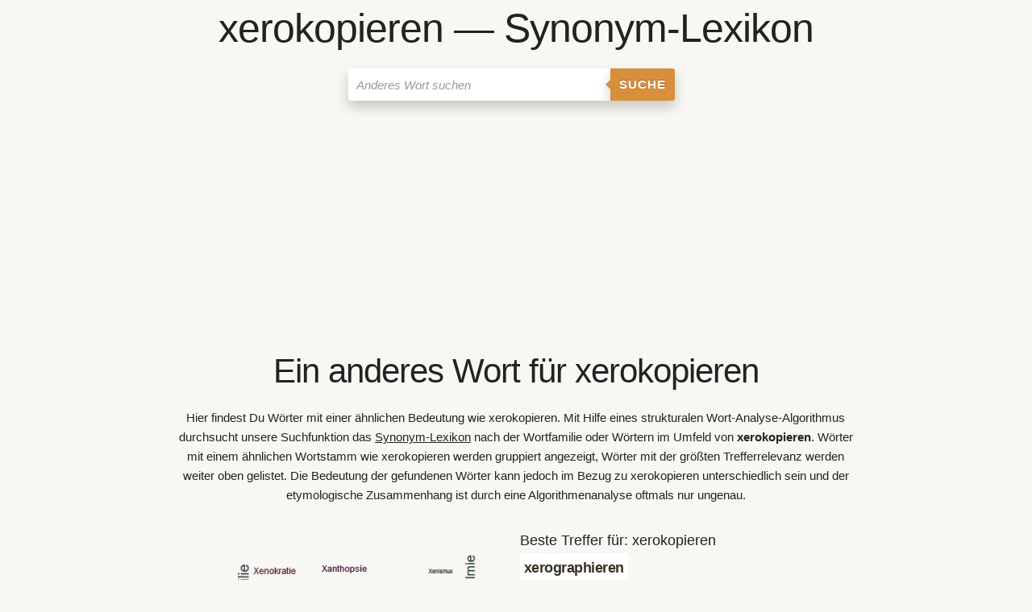

--- FILE ---
content_type: text/html; charset=UTF-8
request_url: https://anderes-wort-fuer.de/xerokopieren/
body_size: 12640
content:
<!DOCTYPE html><html lang="de"><head><meta charset="utf-8"/>
<script>var __ezHttpConsent={setByCat:function(src,tagType,attributes,category,force,customSetScriptFn=null){var setScript=function(){if(force||window.ezTcfConsent[category]){if(typeof customSetScriptFn==='function'){customSetScriptFn();}else{var scriptElement=document.createElement(tagType);scriptElement.src=src;attributes.forEach(function(attr){for(var key in attr){if(attr.hasOwnProperty(key)){scriptElement.setAttribute(key,attr[key]);}}});var firstScript=document.getElementsByTagName(tagType)[0];firstScript.parentNode.insertBefore(scriptElement,firstScript);}}};if(force||(window.ezTcfConsent&&window.ezTcfConsent.loaded)){setScript();}else if(typeof getEzConsentData==="function"){getEzConsentData().then(function(ezTcfConsent){if(ezTcfConsent&&ezTcfConsent.loaded){setScript();}else{console.error("cannot get ez consent data");force=true;setScript();}});}else{force=true;setScript();console.error("getEzConsentData is not a function");}},};</script>
<script>var ezTcfConsent=window.ezTcfConsent?window.ezTcfConsent:{loaded:false,store_info:false,develop_and_improve_services:false,measure_ad_performance:false,measure_content_performance:false,select_basic_ads:false,create_ad_profile:false,select_personalized_ads:false,create_content_profile:false,select_personalized_content:false,understand_audiences:false,use_limited_data_to_select_content:false,};function getEzConsentData(){return new Promise(function(resolve){document.addEventListener("ezConsentEvent",function(event){var ezTcfConsent=event.detail.ezTcfConsent;resolve(ezTcfConsent);});});}</script>
<script>if(typeof _setEzCookies!=='function'){function _setEzCookies(ezConsentData){var cookies=window.ezCookieQueue;for(var i=0;i<cookies.length;i++){var cookie=cookies[i];if(ezConsentData&&ezConsentData.loaded&&ezConsentData[cookie.tcfCategory]){document.cookie=cookie.name+"="+cookie.value;}}}}
window.ezCookieQueue=window.ezCookieQueue||[];if(typeof addEzCookies!=='function'){function addEzCookies(arr){window.ezCookieQueue=[...window.ezCookieQueue,...arr];}}
addEzCookies([{name:"ezoab_296933",value:"mod34; Path=/; Domain=anderes-wort-fuer.de; Max-Age=7200",tcfCategory:"store_info",isEzoic:"true",},{name:"ezosuibasgeneris-1",value:"5ddf5940-ffbd-4574-568a-b3531ec23448; Path=/; Domain=anderes-wort-fuer.de; Expires=Mon, 01 Feb 2027 02:56:53 UTC; Secure; SameSite=None",tcfCategory:"understand_audiences",isEzoic:"true",}]);if(window.ezTcfConsent&&window.ezTcfConsent.loaded){_setEzCookies(window.ezTcfConsent);}else if(typeof getEzConsentData==="function"){getEzConsentData().then(function(ezTcfConsent){if(ezTcfConsent&&ezTcfConsent.loaded){_setEzCookies(window.ezTcfConsent);}else{console.error("cannot get ez consent data");_setEzCookies(window.ezTcfConsent);}});}else{console.error("getEzConsentData is not a function");_setEzCookies(window.ezTcfConsent);}</script><script type="text/javascript" data-ezscrex='false' data-cfasync='false'>window._ezaq = Object.assign({"edge_cache_status":11,"edge_response_time":397,"url":"https://anderes-wort-fuer.de/xerokopieren/"}, typeof window._ezaq !== "undefined" ? window._ezaq : {});</script><script type="text/javascript" data-ezscrex='false' data-cfasync='false'>window._ezaq = Object.assign({"ab_test_id":"mod34"}, typeof window._ezaq !== "undefined" ? window._ezaq : {});window.__ez=window.__ez||{};window.__ez.tf={};</script><script type="text/javascript" data-ezscrex='false' data-cfasync='false'>window.ezDisableAds = true;</script>
<script data-ezscrex='false' data-cfasync='false' data-pagespeed-no-defer>var __ez=__ez||{};__ez.stms=Date.now();__ez.evt={};__ez.script={};__ez.ck=__ez.ck||{};__ez.template={};__ez.template.isOrig=true;window.__ezScriptHost="//www.ezojs.com";__ez.queue=__ez.queue||function(){var e=0,i=0,t=[],n=!1,o=[],r=[],s=!0,a=function(e,i,n,o,r,s,a){var l=arguments.length>7&&void 0!==arguments[7]?arguments[7]:window,d=this;this.name=e,this.funcName=i,this.parameters=null===n?null:w(n)?n:[n],this.isBlock=o,this.blockedBy=r,this.deleteWhenComplete=s,this.isError=!1,this.isComplete=!1,this.isInitialized=!1,this.proceedIfError=a,this.fWindow=l,this.isTimeDelay=!1,this.process=function(){f("... func = "+e),d.isInitialized=!0,d.isComplete=!0,f("... func.apply: "+e);var i=d.funcName.split("."),n=null,o=this.fWindow||window;i.length>3||(n=3===i.length?o[i[0]][i[1]][i[2]]:2===i.length?o[i[0]][i[1]]:o[d.funcName]),null!=n&&n.apply(null,this.parameters),!0===d.deleteWhenComplete&&delete t[e],!0===d.isBlock&&(f("----- F'D: "+d.name),m())}},l=function(e,i,t,n,o,r,s){var a=arguments.length>7&&void 0!==arguments[7]?arguments[7]:window,l=this;this.name=e,this.path=i,this.async=o,this.defer=r,this.isBlock=t,this.blockedBy=n,this.isInitialized=!1,this.isError=!1,this.isComplete=!1,this.proceedIfError=s,this.fWindow=a,this.isTimeDelay=!1,this.isPath=function(e){return"/"===e[0]&&"/"!==e[1]},this.getSrc=function(e){return void 0!==window.__ezScriptHost&&this.isPath(e)&&"banger.js"!==this.name?window.__ezScriptHost+e:e},this.process=function(){l.isInitialized=!0,f("... file = "+e);var i=this.fWindow?this.fWindow.document:document,t=i.createElement("script");t.src=this.getSrc(this.path),!0===o?t.async=!0:!0===r&&(t.defer=!0),t.onerror=function(){var e={url:window.location.href,name:l.name,path:l.path,user_agent:window.navigator.userAgent};"undefined"!=typeof _ezaq&&(e.pageview_id=_ezaq.page_view_id);var i=encodeURIComponent(JSON.stringify(e)),t=new XMLHttpRequest;t.open("GET","//g.ezoic.net/ezqlog?d="+i,!0),t.send(),f("----- ERR'D: "+l.name),l.isError=!0,!0===l.isBlock&&m()},t.onreadystatechange=t.onload=function(){var e=t.readyState;f("----- F'D: "+l.name),e&&!/loaded|complete/.test(e)||(l.isComplete=!0,!0===l.isBlock&&m())},i.getElementsByTagName("head")[0].appendChild(t)}},d=function(e,i){this.name=e,this.path="",this.async=!1,this.defer=!1,this.isBlock=!1,this.blockedBy=[],this.isInitialized=!0,this.isError=!1,this.isComplete=i,this.proceedIfError=!1,this.isTimeDelay=!1,this.process=function(){}};function c(e,i,n,s,a,d,c,u,f){var m=new l(e,i,n,s,a,d,c,f);!0===u?o[e]=m:r[e]=m,t[e]=m,h(m)}function h(e){!0!==u(e)&&0!=s&&e.process()}function u(e){if(!0===e.isTimeDelay&&!1===n)return f(e.name+" blocked = TIME DELAY!"),!0;if(w(e.blockedBy))for(var i=0;i<e.blockedBy.length;i++){var o=e.blockedBy[i];if(!1===t.hasOwnProperty(o))return f(e.name+" blocked = "+o),!0;if(!0===e.proceedIfError&&!0===t[o].isError)return!1;if(!1===t[o].isComplete)return f(e.name+" blocked = "+o),!0}return!1}function f(e){var i=window.location.href,t=new RegExp("[?&]ezq=([^&#]*)","i").exec(i);"1"===(t?t[1]:null)&&console.debug(e)}function m(){++e>200||(f("let's go"),p(o),p(r))}function p(e){for(var i in e)if(!1!==e.hasOwnProperty(i)){var t=e[i];!0===t.isComplete||u(t)||!0===t.isInitialized||!0===t.isError?!0===t.isError?f(t.name+": error"):!0===t.isComplete?f(t.name+": complete already"):!0===t.isInitialized&&f(t.name+": initialized already"):t.process()}}function w(e){return"[object Array]"==Object.prototype.toString.call(e)}return window.addEventListener("load",(function(){setTimeout((function(){n=!0,f("TDELAY -----"),m()}),5e3)}),!1),{addFile:c,addFileOnce:function(e,i,n,o,r,s,a,l,d){t[e]||c(e,i,n,o,r,s,a,l,d)},addDelayFile:function(e,i){var n=new l(e,i,!1,[],!1,!1,!0);n.isTimeDelay=!0,f(e+" ...  FILE! TDELAY"),r[e]=n,t[e]=n,h(n)},addFunc:function(e,n,s,l,d,c,u,f,m,p){!0===c&&(e=e+"_"+i++);var w=new a(e,n,s,l,d,u,f,p);!0===m?o[e]=w:r[e]=w,t[e]=w,h(w)},addDelayFunc:function(e,i,n){var o=new a(e,i,n,!1,[],!0,!0);o.isTimeDelay=!0,f(e+" ...  FUNCTION! TDELAY"),r[e]=o,t[e]=o,h(o)},items:t,processAll:m,setallowLoad:function(e){s=e},markLoaded:function(e){if(e&&0!==e.length){if(e in t){var i=t[e];!0===i.isComplete?f(i.name+" "+e+": error loaded duplicate"):(i.isComplete=!0,i.isInitialized=!0)}else t[e]=new d(e,!0);f("markLoaded dummyfile: "+t[e].name)}},logWhatsBlocked:function(){for(var e in t)!1!==t.hasOwnProperty(e)&&u(t[e])}}}();__ez.evt.add=function(e,t,n){e.addEventListener?e.addEventListener(t,n,!1):e.attachEvent?e.attachEvent("on"+t,n):e["on"+t]=n()},__ez.evt.remove=function(e,t,n){e.removeEventListener?e.removeEventListener(t,n,!1):e.detachEvent?e.detachEvent("on"+t,n):delete e["on"+t]};__ez.script.add=function(e){var t=document.createElement("script");t.src=e,t.async=!0,t.type="text/javascript",document.getElementsByTagName("head")[0].appendChild(t)};__ez.dot=__ez.dot||{};__ez.queue.addFileOnce('/detroitchicago/boise.js', '/detroitchicago/boise.js?gcb=195-0&cb=5', true, [], true, false, true, false);__ez.queue.addFileOnce('/parsonsmaize/abilene.js', '/parsonsmaize/abilene.js?gcb=195-0&cb=e80eca0cdb', true, [], true, false, true, false);__ez.queue.addFileOnce('/parsonsmaize/mulvane.js', '/parsonsmaize/mulvane.js?gcb=195-0&cb=e75e48eec0', true, ['/parsonsmaize/abilene.js'], true, false, true, false);__ez.queue.addFileOnce('/detroitchicago/birmingham.js', '/detroitchicago/birmingham.js?gcb=195-0&cb=539c47377c', true, ['/parsonsmaize/abilene.js'], true, false, true, false);</script>
<script data-ezscrex="false" type="text/javascript" data-cfasync="false">window._ezaq = Object.assign({"ad_cache_level":0,"adpicker_placement_cnt":0,"ai_placeholder_cache_level":0,"ai_placeholder_placement_cnt":-1,"domain":"anderes-wort-fuer.de","domain_id":296933,"ezcache_level":0,"ezcache_skip_code":14,"has_bad_image":0,"has_bad_words":0,"is_sitespeed":0,"lt_cache_level":0,"response_size":40445,"response_size_orig":34640,"response_time_orig":388,"template_id":5,"url":"https://anderes-wort-fuer.de/xerokopieren/","word_count":0,"worst_bad_word_level":0}, typeof window._ezaq !== "undefined" ? window._ezaq : {});__ez.queue.markLoaded('ezaqBaseReady');</script>
<script type='text/javascript' data-ezscrex='false' data-cfasync='false'>
window.ezAnalyticsStatic = true;

function analyticsAddScript(script) {
	var ezDynamic = document.createElement('script');
	ezDynamic.type = 'text/javascript';
	ezDynamic.innerHTML = script;
	document.head.appendChild(ezDynamic);
}
function getCookiesWithPrefix() {
    var allCookies = document.cookie.split(';');
    var cookiesWithPrefix = {};

    for (var i = 0; i < allCookies.length; i++) {
        var cookie = allCookies[i].trim();

        for (var j = 0; j < arguments.length; j++) {
            var prefix = arguments[j];
            if (cookie.indexOf(prefix) === 0) {
                var cookieParts = cookie.split('=');
                var cookieName = cookieParts[0];
                var cookieValue = cookieParts.slice(1).join('=');
                cookiesWithPrefix[cookieName] = decodeURIComponent(cookieValue);
                break; // Once matched, no need to check other prefixes
            }
        }
    }

    return cookiesWithPrefix;
}
function productAnalytics() {
	var d = {"pr":[6],"omd5":"deabd4b2ce53f453482c70a3e4fe79b7","nar":"risk score"};
	d.u = _ezaq.url;
	d.p = _ezaq.page_view_id;
	d.v = _ezaq.visit_uuid;
	d.ab = _ezaq.ab_test_id;
	d.e = JSON.stringify(_ezaq);
	d.ref = document.referrer;
	d.c = getCookiesWithPrefix('active_template', 'ez', 'lp_');
	if(typeof ez_utmParams !== 'undefined') {
		d.utm = ez_utmParams;
	}

	var dataText = JSON.stringify(d);
	var xhr = new XMLHttpRequest();
	xhr.open('POST','/ezais/analytics?cb=1', true);
	xhr.onload = function () {
		if (xhr.status!=200) {
            return;
		}

        if(document.readyState !== 'loading') {
            analyticsAddScript(xhr.response);
            return;
        }

        var eventFunc = function() {
            if(document.readyState === 'loading') {
                return;
            }
            document.removeEventListener('readystatechange', eventFunc, false);
            analyticsAddScript(xhr.response);
        };

        document.addEventListener('readystatechange', eventFunc, false);
	};
	xhr.setRequestHeader('Content-Type','text/plain');
	xhr.send(dataText);
}
__ez.queue.addFunc("productAnalytics", "productAnalytics", null, true, ['ezaqBaseReady'], false, false, false, true);
</script>  <title>XEROKOPIEREN Synonym-Lexikothek • ein anderes Wort für xerokopieren</title> <meta name="description" content="Ein anderes Wort für xerokopieren - gefunden in 𝐀𝐧𝐝𝐞𝐫𝐞𝐬-𝐖𝐨𝐫𝐭-𝐟𝐮𝐞𝐫.𝐝𝐞 Synonym-Lexikothek ✔ Wörterbuch &amp; Lexikon ✔ Wenn Du andere Wörter für xerokopieren suchst!"/> <base href="https://anderes-wort-fuer.de/"/> <meta name="viewport" content="width=device-width, initial-scale=1, user-scalable=yes"/> <link rel="apple-touch-icon" sizes="57x57" href="/template/favicon/apple-icon-57x57.png"/> <link rel="apple-touch-icon" sizes="60x60" href="/template/favicon/apple-icon-60x60.png"/> <link rel="apple-touch-icon" sizes="72x72" href="/template/favicon/apple-icon-72x72.png"/> <link rel="apple-touch-icon" sizes="76x76" href="/template/favicon/apple-icon-76x76.png"/> <link rel="apple-touch-icon" sizes="114x114" href="/template/favicon/apple-icon-114x114.png"/> <link rel="apple-touch-icon" sizes="120x120" href="/template/favicon/apple-icon-120x120.png"/> <link rel="apple-touch-icon" sizes="144x144" href="/template/favicon/apple-icon-144x144.png"/> <link rel="apple-touch-icon" sizes="152x152" href="/template/favicon/apple-icon-152x152.png"/> <link rel="apple-touch-icon" sizes="180x180" href="/template/favicon/apple-icon-180x180.png"/> <link rel="icon" type="image/png" sizes="192x192" href="/template/favicon/android-icon-192x192.png"/> <link rel="icon" type="image/png" sizes="32x32" href="/template/favicon/favicon-32x32.png"/> <link rel="icon" type="image/png" sizes="96x96" href="/template/favicon/favicon-96x96.png"/> <link rel="icon" type="image/png" sizes="16x16" href="/template/favicon/favicon-16x16.png"/> <link rel="manifest" href="/template/favicon/manifest.json"/> <meta name="msapplication-TileColor" content="#ffffff"/> <meta name="msapplication-TileImage" content="/template/favicon/ms-icon-144x144.png"/> <meta name="theme-color" content="#ffffff"/> <style>html{font-size:62.5%;-ms-text-size-adjust:100%;-webkit-text-size-adjust:100%}*{-webkit-box-sizing:border-box;box-sizing:border-box}body{font-family:'Source Sans Pro','Roboto','Raleway','HelveticaNeue','Helvetica Neue',Helvetica,Arial,sans-serif;font-size:1.5em;font-weight:400;line-height:1.6;margin:0;color:#222;background-color:#F9F7F3;background-repeat:no-repeat;background-attachment:fixed;background-position:center center;background-size:cover}.button,button,input,textarea{font-family:sans-serif;font-size:100%;line-height:1.15;margin:0}.button,button,input{overflow:visible}.button,button{text-transform:none}button,input[type='reset'],input[type='submit']{-webkit-appearance:button;-moz-appearance:button}.button::-moz-focus-inner,button::-moz-focus-inner,input[type='reset']::-moz-focus-inner,input[type='submit']::-moz-focus-inner{padding:0;border-style:none}.button:-moz-focusring,button:-moz-focusring,input[type='reset']:-moz-focusring,input[type='submit']:-moz-focusring{outline:1px dotted ButtonText}legend{max-width:100%;padding:0;white-space:normal;color:inherit;border:none}form{margin-bottom:2.5rem}input,textarea,fieldset{margin-bottom:1.5rem}textarea{overflow:auto;min-height:65px;padding-top:6px;padding-bottom:6px}label,legend{font-weight:600;display:block;margin-bottom:.5rem}fieldset{margin:0 2px;padding:.35em .625em .75em;border:1px solid #ddd;border-radius:5px}input[type='checkbox']{display:inline;padding:0}.button,button,input[type='submit'],input[type='reset']{font-size:11px;font-weight:600;line-height:1.15;display:inline-block;margin-bottom:1rem;padding:10px 30px;cursor:pointer;text-align:center;white-space:nowrap;text-decoration:none;letter-spacing:.1rem;text-transform:uppercase;color:#555;border:1px solid #bbb;border-radius:4px;background-color:transparent}.button:hover,button:hover,input[type='submit']:hover,input[type='reset']:hover,.button:focus,button:focus,input[type='submit']:focus,input[type='reset']:focus{opacity:.75;color:#333;border-color:#888;outline:0}input[type='email'],input[type='text'],textarea{height:34px;padding:6px 10px;border:1px solid #d1d1d1;border-radius:4px;background-color:#fff;-webkit-box-shadow:none;box-shadow:none}input[type='email'],input[type='text'],textarea{-webkit-appearance:none;-moz-appearance:none;appearance:none}input[type='email']:focus,input[type='text']:focus,textarea:focus{border:2px solid #33c3f0;outline:0}ul{list-style:disc outside}ul{margin:0 0 2.5rem 3rem;padding-left:0}li{margin-bottom:1rem}table{overflow-x:auto;margin-bottom:2.5rem;border-collapse:collapse}th,td{padding:12px 15px;text-align:left;border-bottom:1px solid #e1e1e1}th:first-child,td:first-child{padding-left:5px}th:last-child,td:last-child{padding-right:5px}tr:hover{background-color:#f5f5f5}strong{font-weight:bolder}small{font-size:80%}h1,h2,h3,h4,h5,h6{font-weight:400;margin-top:0;margin-bottom:2rem}h1{font-size:4rem;line-height:1.2;letter-spacing:-.1rem}h2{font-size:3.6rem;line-height:1.25;letter-spacing:-.1rem}h3{font-size:3rem;line-height:1.3;letter-spacing:-.1rem}h4{font-size:2.4rem;line-height:1.35;letter-spacing:-.08rem}h5{font-size:1.8rem;line-height:1.5;letter-spacing:-.05rem}h6{font-size:1.5rem;line-height:1.6;letter-spacing:0}h1 small,h2 small,h3 small,h4 small,h5 small,h6 small{opacity:.75}@media (min-width:550px){h1{font-size:5rem}h2{font-size:4.2rem}h3{font-size:3.6rem}h4{font-size:3rem}h5{font-size:2.4rem}h6{font-size:1.5rem}}p{margin-top:0;margin-bottom:2.5rem}a{color:black;background-color:transparent;-webkit-text-decoration-skip:objects}a:active,a:hover{color:#0fa0ce;outline-width:0}hr{overflow:visible;-webkit-box-sizing:content-box;box-sizing:content-box;width:75%;height:0;margin-top:3rem;margin-bottom:3.5rem;border-width:0;border-top:1px solid #e1e1e1}.container:after{display:table;clear:both;content:''}.container{position:relative;width:100%;max-width:960px;margin:0 auto;padding:0 5px}.container table{overflow-x:auto}@media (min-width:400px){.container{width:85%;padding:0}}@media only screen and (min-width:550px){.container{width:80%}}.row::after{display:block;clear:both;content:''}.row:after{display:table;clear:both;content:''}.col{float:left;width:100%;padding:5px}.col:first-child{margin-left:0}.suchschlitz{display:inline-block;margin-left:5%}.searchinput{padding:2px 30px 2px 5px}@media only screen and (min-width:550px){.suchschlitz{width:500px;margin-left:10%}.m2{width:16.66%}.m3{width:25%}.m6{width:50%}.m8{width:66.66%}.m12{width:100%;margin-left:0}}.modal{z-index:1000;padding-top:3.8rem}.modalbox-modal-content{max-width:640px;width:100%}.modalbox-modal{position:fixed;z-index:1;top:0;left:0;display:none;overflow:auto;width:100%;height:100%;padding-top:10%;background-color:rgb(0,0,0);background-color:rgba(0,0,0,.4)}.modalbox-modal-content{position:relative;width:80%;margin:auto;padding:10px!important;-webkit-animation-name:animatetop;animation-name:animatetop;-webkit-animation-duration:.4s;animation-duration:.7s;border:1px solid #888;border-radius:5px;background-color:#fefefe;-webkit-box-shadow:0 4px 8px 0 rgba(0,0,0,.2),0 6px 20px 0 rgba(0,0,0,.19);box-shadow:0 4px 8px 0 rgba(0,0,0,.2),0 6px 20px 0 rgba(0,0,0,.19)}.-close{font-size:22px;font-weight:700;cursor:pointer;-webkit-transition:.3s;-o-transition:.3s;transition:.3s;color:#f1f1f1}.-close:hover,.-close:focus{text-decoration:none;color:#000}ul.topnav{background:rgba(0,0,0,0)}ul.topnav{overflow:hidden;margin:0;padding:0;list-style-type:none;background-color:#333}ul.topnav li{float:left;margin-bottom:0}ul.topnav li a{font-size:17px;display:inline-block;padding:14px 16px;-webkit-transition:.3s;-o-transition:.3s;transition:.3s;text-align:center;text-decoration:none;color:rgba(255,255,255,1)}ul.topnav li a:hover{color:#fff;background:rgba(0,0,0,.1)}ul.topnav li.-icon{display:none}@media screen and (max-width:750px){ul.topnav li:not(:first-child){display:none}ul.topnav li.-icon{display:initial;float:right}}._full-width{width:100%}._force-full-width{min-width:100%}._width100{width:100%}._alignRight{text-align:right}._alignCenter{text-align:center}._primary{color:#fff!important}._primary{border-color:#33c3f0!important;background-color:#33c3f0!important}.button_box2{margin:0 auto}.form-wrapper-2{height:50px;margin-bottom:5px;margin-top:0em}.form-wrapper-2 input{float:left;font:bold 15px 'Raleway',sans-serif;border:0;background:#fff;-moz-border-radius:3px 0 0 3px;-webkit-border-radius:3px 0 0 3px;border-radius:3px 0 0 3px;height:40px;width:65%}.form-wrapper-2 input:focus{outline:0;background:#fff;-moz-box-shadow:0 0 2px rgba(0,0,0,.8) inset;-webkit-box-shadow:0 0 2px rgba(0,0,0,.8) inset;box-shadow:0 0 2px rgba(0,0,0,.8) inset}.form-wrapper-2 input::-webkit-input-placeholder{color:#999;font-weight:400;font-style:italic}.form-wrapper-2 input:-moz-placeholder{color:#999;font-weight:400;font-style:italic}.form-wrapper-2 input:-ms-input-placeholder{color:#999;font-weight:400;font-style:italic}.form-wrapper-2 button{overflow:visible;position:relative;float:left;border:0;padding:0;cursor:pointer;height:40px;width:80px;font:bold 15px/40px 'Raleway',sans-serif;color:#fff;text-transform:uppercase;background:#D88F3C;-moz-border-radius:0 3px 3px 0;-webkit-border-radius:0 3px 3px 0;border-radius:0 3px 3px 0;text-shadow:0 -1px 0 rgba(0,0,0,.3)}.form-wrapper-2 button:hover{background:#FA8807}.form-wrapper-2 button:active,.form-wrapper-2 button:focus{background:#c42f2f}.form-wrapper-2 button:before{content:'';position:absolute;border-width:8px 8px 8px 0;border-style:solid solid solid none;border-color:transparent #D88F3C transparent;top:12px;left:-6px}.form-wrapper-2 button:hover:before{border-right-color:#FA8807}.form-wrapper-2 button:focus:before{border-right-color:#c42f2f}.form-wrapper-2 button::-moz-focus-inner{border:0;padding:0}ul.topnav li a{color:black}.andereswort{float:left;margin:2px 5px 2px 0}.synonym{background-color:#fff;display:inline-block;padding:5px;border-radius:4px}.synonym h3{margin:0;font-size:1.8rem;line-height:1.5;letter-spacing:-.05rem;color:#383125;font-weight:700}.synonym span{font-size:18px;color:#383125;font-weight:700}.synonym a,a:visited,a:active{color:#383125;text-decoration:none;border-bottom:2px black dotted}.synonym a:hover{color:#D88F3C;text-decoration:none;border-bottom:2px black}@-webkit-keyframes animatetop{from{opacity:0}to{opacity:1}}@keyframes animatetop{from{opacity:0}to{opacity:1}}ul.topnav{background:rgba(0,0,0,0)}ul.responsive{background:rgba(0,0,0,.5)}ul.topnav{overflow:hidden;margin:0;padding:0;list-style-type:none;background-color:#333}ul.topnav li{float:left;margin-bottom:0}ul.topnav li input,ul.topnav li button{margin-top:7px;margin-right:7px;margin-bottom:7px;margin-left:7px}ul.topnav li a{font-size:17px;display:inline-block;padding:14px 16px;-webkit-transition:.3s;-o-transition:.3s;transition:.3s;text-align:center;text-decoration:none;color:rgba(255,255,255,1)}ul.topnav li a.brand{font-weight:700;margin-right:20px;margin-left:20px}ul.topnav li a.brand:hover{background:rgba(0,0,0,.1)}ul.topnav li a.disabled:hover{color:#d3d3d3;background:rgba(0,0,0,0)}ul.topnav li a.disabled{color:#d3d3d3}ul.topnav li a.active{color:#fff;background-color:rgba(255,255,255,.5)}ul.topnav li a:hover{color:#fff;background:rgba(0,0,0,.1)}ul.topnav li.-icon{display:none}ul.topnav .dropdown:hover .dropdown-content{display:block}ul.topnav .dropdown-content a{display:block}@media screen and (max-width:750px){ul.topnav li:not(:first-child){display:none}ul.topnav li.-icon{display:initial;float:right}}@media screen and (max-width:750px){ul.topnav.responsive{position:relative}ul.topnav.responsive li.dropdown .dropdown-content{position:relative}ul.topnav.responsive li.-icon{position:absolute;top:0;right:0}ul.topnav.responsive li{display:inline;float:none}ul.topnav.responsive li a{display:block;text-align:left}}.autocomplete-suggestions{text-align:left;cursor:default;border:1px solid #ccc;border-top:0;background:#fff;box-shadow:-1px 1px 3px rgba(0,0,0,.1);position:absolute;display:none;z-index:9999;max-height:254px;overflow:hidden;overflow-y:auto;box-sizing:border-box}.autocomplete-suggestion{position:relative;padding:0 .6em;line-height:23px;white-space:nowrap;overflow:hidden;text-overflow:ellipsis;font-size:1.02em;color:#333}.autocomplete-suggestion b{font-weight:400;color:#1f8dd6}.autocomplete-suggestion.selected{background:#f0f0f0}.suchfeld *{-webkit-box-sizing:border-box;-moz-box-sizing:border-box;box-sizing:border-box}.suchfeld :after,:before{-webkit-box-sizing:border-box;-moz-box-sizing:border-box;box-sizing:border-box}.clearspace{width:20px;display:inline-block;margin-left:-210px;overflow:hidden;cursor:pointer}.clear{font-size:1.5em;margin-top:2px;width:20px;transition:max-width 0.3s;float:right}.clearspace_x{width:20px}._clear{display:table;clear:both;content:''}.wordcloud{height:450px;padding:0;page-break-after:always;page-break-inside:avoid;width:450px;margin:0 auto}.wordcloudimg{height:450px;padding:0;page-break-after:always;page-break-inside:avoid;width:450px;margin:0 auto}@media screen and (max-width:750px){.wordcloudimg{height:280px;padding:0;page-break-after:always;page-break-inside:avoid;width:280px;margin:0 auto}.wordcloud{height:280px;padding:0;page-break-after:always;page-break-inside:avoid;width:280px;margin:0 auto}#awesomeCloudwordcloud1{width:280px!important;height:100%!important}}.simi{margin:0 auto;max-width:400px}.simi h4{background-color:#f1f1f1;padding:2px 3px 2px 3px}.simi ul{list-style-type:none;margin:0;padding:0;overflow:auto}.simi li a{margin:5px;font-weight:700}.simi li{display:inline-block;float:left}.simi a,a:visited,a:active{color:#383125;text-decoration:none;border-bottom:2px black dotted}.simi a:hover{color:#D88F3C;text-decoration:none;border-bottom:2px black}.crop{overflow-wrap:break-word;word-wrap:break-word;-ms-word-break:break-all;word-break:break-all;word-break:break-word;-ms-hyphens:auto;-moz-hyphens:auto;-webkit-hyphens:auto;hyphens:auto}._crop{overflow-wrap:break-word;word-wrap:break-word;-ms-word-break:break-all;word-break:break-all;word-break:break-word;-ms-hyphens:auto;-moz-hyphens:auto;-webkit-hyphens:auto;hyphens:auto}.input_syno{max-width:450px;width:100%;padding:0;margin:0 auto}.input_syno input{padding:2px 3px 2px 3px;margin:0;width:75%}.input_syno td{padding:2px 3px 2px 3px}.deltr{cursor:pointer;padding:3px;color:red;font-weight:700;white-space:nowrap}.deltr_raus{display:none;cursor:pointer;padding:3px;color:red;font-weight:700;white-space:nowrap}.wort_syno{width:80px;padding:2px 3px 2px 3px}._disabled_syno{cursor:not-allowed;pointer-events:none;color:#555;font-weight:700;font-size:18px;border:1px solid #ccc;background-color:#eee}.loader_edit{margin:0 auto;padding:5px;border:6px solid #f3f3f3;border-top:6px solid #3498db;border-radius:50%;width:60px;height:60px;animation:spin 2s linear infinite}@keyframes spin{0%{transform:rotate(0deg)}100%{transform:rotate(360deg)}}.infobox{text-align:center;font-weight:700;padding:10px;margin:10px;background-color:#a3e9ff;border:2px solid rgba(0,0,0,.2)}figure{margin:0}.farbe{background-color:#F9F7F3}.gross_font{font-size:large}.teilen{padding:10px;max-width:400px;margin:0 auto}.teilen h4{padding:3px}.simi_a{margin:0px!important}.simi_da{background-color:#fff}.simi_ne{background-color:#fffad3}.simi_ul li{padding:3px;margin-bottom:3px;margin-right:3px;margin-top:3px;margin-left:3px}.pagination{display:inline-block}.pagination a{color:black;float:left;padding:4px 8px;text-decoration:none;border-style:none}.pagination a.active{background-color:#6b6b6b;color:white;border-radius:5px}.pagination a:hover:not(.active){background-color:#ddd;border-radius:5px}._shadow{-webkit-box-shadow:0 8px 16px 0 rgba(0,0,0,.2)!important;box-shadow:0 8px 16px 0 rgba(0,0,0,.2)!important}._cream{color:#000!important}._cream{border-color:#f0f0f0!important;background-color:#f0f0f0!important}.h1_abstimm{font-weight:700;letter-spacing:-.1rem;text-align:center;margin-top:5px;margin-bottom:1px;font-size:18px;word-wrap:break-word}.fuss{margin-bottom:50px}.start h2{margin-top:2rem}.w_5{font-weight:500}#cookieexpires a{color:#000;text-decoration:none}#cookieexpiresa:hover{text-decoration:underline}#cookieexpires div{padding:10px;padding-right:40px}#cookieexpires{outline:1px solid #7b92a9;text-align:right;border-top:1px solid #fff;background:#d6e0eb;position:fixed;bottom:0;z-index:10000;width:100%;font-size:12px;line-height:16px}#cookieexpiresCloser{color:#777;font:14px/100% arial,sans-serif;position:absolute;right:5px;text-decoration:none;text-shadow:0 1px 0 #fff;top:5px;cursor:pointer;border-top:1px solid white;border-left:1px solid white;border-bottom:1px solid #7b92a9;border-right:1px solid #7b92a9;padding:4px;background:#ced6df}#cookieexpiresCloser:hover{border-bottom:1px solid white;border-right:1px solid white;border-top:1px solid #7b92a9;border-left:1px solid #7b92a9}</style> <link rel="canonical" href="https://anderes-wort-fuer.de/xerokopieren/"/> <script type="application/ld+json">{"@context": "http://schema.org","@type": "Organization","url": "https://anderes-wort-fuer.de","logo": "https://anderes-wort-fuer.de/template/logo/anderes-wort-fuer.png"}</script> <script type="application/ld+json">{"@context":"http://schema.org","@type":"WebPage","headline":"XEROKOPIEREN Synonym-Lexikothek • ein anderes Wort für xerokopieren","isFamilyFriendly":true, "inLanguage":"de"}</script> <script type="application/ld+json">{"@context":"http://schema.org","@type":"WebPage","breadcrumb":[{"@type":"BreadcrumbList","itemListElement":[{"@type":"ListItem","position":1,"item":{"@id":"https://anderes-wort-fuer.de","name":"Lexikon"}},{"@type":"ListItem","position":2,"item":{"@id":"https://anderes-wort-fuer.de/xerokopieren/","name":"xerokopieren"}}]}]}</script> <script> var gaProperty = 'UA-118014224-5'; var disableStr = 'ga-disable-' + gaProperty; if (document.cookie.indexOf(disableStr + '=true') > -1) { window[disableStr] = true; } function gaOptout() { document.cookie = disableStr + '=true; expires=Thu, 31 Dec 2099 23:59:59 UTC; path=/'; window[disableStr] = true; alert('Das Tracking ist jetzt deaktiviert'); } (function(i,s,o,g,r,a,m){i['GoogleAnalyticsObject']=r;i[r]=i[r]||function(){ (i[r].q=i[r].q||[]).push(arguments)},i[r].l=1*new Date();a=s.createElement(o), m=s.getElementsByTagName(o)[0];a.async=1;a.src=g;m.parentNode.insertBefore(a,m) })(window,document,'script','https://www.google-analytics.com/analytics.js','ga'); ga('create', 'UA-118014224-5', 'auto'); ga('set', 'anonymizeIp', true); ga('send', 'pageview'); </script> <script data-ad-client="ca-pub-3070571423534313" async="" src="https://pagead2.googlesyndication.com/pagead/js/adsbygoogle.js"></script> <script type='text/javascript'>
var ezoTemplate = 'orig_site';
var ezouid = '1';
var ezoFormfactor = '1';
</script><script data-ezscrex="false" type='text/javascript'>
var soc_app_id = '0';
var did = 296933;
var ezdomain = 'anderes-wort-fuer.de';
var ezoicSearchable = 1;
</script></head> <body> <div class="container _force-full-width"> <div class="row"> <div class="col m2"></div> <div class="col m8"> <header> <h1 class="_alignCenter _crop"> xerokopieren ― Synonym-Lexikon</h1> <div class="col-m8 _alignCenter"> <div class="button_box2"> <form class="form-wrapper-2 cf" id="form" method="post" action="https://anderes-wort-fuer.de/"> <div class="suchschlitz"> <input type="text" id="suchschlitz" name="w" maxlength="50" placeholder="Anderes Wort suchen" required="" class="_shadow searchinput" aria-label="Suchen"/> <button class="_shadow button_suche">Suche</button> </div> </form> </div> </div> </header> <main> <article> <header> <h2 class="_alignCenter _crop">Ein anderes Wort für <span id="hw">xerokopieren</span></h2> <div class="_alignCenter"><p>Hier findest Du Wörter mit einer ähnlichen Bedeutung wie <span id="hauptwort">xerokopieren</span>. Mit Hilfe eines strukturalen Wort-Analyse-Algorithmus durchsucht unsere Suchfunktion das <u>Synonym-Lexikon</u> nach der Wortfamilie oder Wörtern im Umfeld von <b>xerokopieren</b>. Wörter mit einem ähnlichen Wortstamm wie xerokopieren werden gruppiert angezeigt, Wörter mit der größten Trefferrelevanz werden weiter oben gelistet. Die Bedeutung der gefundenen Wörter kann jedoch im Bezug zu xerokopieren unterschiedlich sein und der etymologische Zusammenhang ist durch eine Algorithmenanalyse oftmals nur ungenau.</p></div> </header> <div class="row"> <div class="col m6"> <div class="wordcloudimg"> <figure> <img src="/template/images/xerokopieren.png" alt="Ein anderes Wort für xerokopieren - Synonym xerokopieren" style="width:100%; height:100%;"/> </figure> </div> </div> <div class="col m6 farbe"> <div class="gross_font">Beste Treffer für: xerokopieren</div> <div class="andereswort"> <div class="synonym"> <h3 class="w _crop">xerographieren</h3> </div> </div> <br class="_clear"/> </div> </div> <br class="_clear"/> <div class="row"> <div class="col m6"> <h2 class="_alignCenter _crop">Wörter im Kontext zu <span class="w">xerokopieren</span></h2> <div class="andereswort"> <div class="synonym"> <span><a href="/kopieren/" class="w" title="anderes Wort - Synonym kopieren">kopieren</a></span> </div> </div> <div class="andereswort"> <div class="synonym"> <span><a href="/kopiert/" class="w" title="anderes Wort - Synonym kopiert">kopiert</a></span> </div> </div> <br class="_clear"/> <br/> <h3>Wortbedeutung</h3> <p> Weiterführende Informationen zur semantischen Wortherkunft und Rechtschreibung von xerokopieren werden bereitgestellt vom Wörterbuch <a href="https://www.wortwurzel.de/" target="_blank">www.wortwurzel.de</a>, dem kostenlosen Nachschlagewerk für Wortbedeutungen.<br/>⮞ Siehe hierzu: <i><a href="https://www.wortwurzel.de/XEROKOPIEREN" title="Bedeutung von xerokopieren">Bedeutung von xerokopieren</a></i>. </p> </div> <div class="col m6 "> <h2 class="_alignCenter _crop">Dein Synonym-Lexikothek Vorschlag </h2> <div id="neuereintrag"></div> </div> </div> <br class="_clear"/><hr/><h2 class="_alignCenter _crop"> Synonymlexikon &amp; Wörterbuch <br/><small> vor und nach xerokopieren</small></h2> <div class="andereswort"> <div class="synonym"> <span><a href="/Wüterich/" class="w _crop" title="ein anderes Wort Wüterich - Synonym">Wüterich</a></span> </div> </div> <div class="andereswort"> <div class="synonym"> <span><a href="/wütig/" class="w _crop" title="ein anderes Wort wütig - Synonym">wütig</a></span> </div> </div> <div class="andereswort"> <div class="synonym"> <span><a href="/Xantener/" class="w _crop" title="ein anderes Wort Xantener - Synonym">Xantener</a></span> </div> </div> <div class="andereswort"> <div class="synonym"> <span><a href="/Xanthippe/" class="w _crop" title="ein anderes Wort Xanthippe - Synonym">Xanthippe</a></span> </div> </div> <div class="andereswort"> <div class="synonym"> <span><a href="/Xanthopsie/" class="w _crop" title="ein anderes Wort Xanthopsie - Synonym">Xanthopsie</a></span> </div> </div> <div class="andereswort"> <div class="synonym"> <span><a href="/Xenion/" class="w _crop" title="ein anderes Wort Xenion - Synonym">Xenion</a></span> </div> </div> <div class="andereswort"> <div class="synonym"> <span><a href="/Xenismus/" class="w _crop" title="ein anderes Wort Xenismus - Synonym">Xenismus</a></span> </div> </div> <div class="andereswort"> <div class="synonym"> <span><a href="/Xenohormon/" class="w _crop" title="ein anderes Wort Xenohormon - Synonym">Xenohormon</a></span> </div> </div> <div class="andereswort"> <div class="synonym"> <span><a href="/Xenokratie/" class="w _crop" title="ein anderes Wort Xenokratie - Synonym">Xenokratie</a></span> </div> </div> <div class="andereswort"> <div class="synonym"> <span><a href="/Xenon/" class="w _crop" title="ein anderes Wort Xenon - Synonym">Xenon</a></span> </div> </div> <div class="andereswort"> <div class="synonym"> <span><a href="/xenophil/" class="w _crop" title="ein anderes Wort xenophil - Synonym">xenophil</a></span> </div> </div> <div class="andereswort"> <div class="synonym"> <span><a href="/Xenophilie/" class="w _crop" title="ein anderes Wort Xenophilie - Synonym">Xenophilie</a></span> </div> </div> <div class="andereswort"> <div class="synonym"> <span><a href="/xenophob/" class="w _crop" title="ein anderes Wort xenophob - Synonym">xenophob</a></span> </div> </div> <div class="andereswort"> <div class="synonym"> <span><a href="/Xeres/" class="w _crop" title="ein anderes Wort Xeres - Synonym">Xeres</a></span> </div> </div> <div class="andereswort"> <div class="synonym"> <span><a href="/Xerokopie/" class="w _crop" title="ein anderes Wort Xerokopie - Synonym">Xerokopie</a></span> </div> </div> <div class="andereswort"> <div class="synonym"> <span><a href="/Xerophthalmie/" class="w _crop" title="ein anderes Wort Xerophthalmie - Synonym">Xerophthalmie</a></span> </div> </div> <div class="andereswort"> <div class="synonym"> <span><a href="/xerophytisch/" class="w _crop" title="ein anderes Wort xerophytisch - Synonym">xerophytisch</a></span> </div> </div> <div class="andereswort"> <div class="synonym"> <span><a href="/Xerose/" class="w _crop" title="ein anderes Wort Xerose - Synonym">Xerose</a></span> </div> </div> <div class="andereswort"> <div class="synonym"> <span><a href="/Xerostomie/" class="w _crop" title="ein anderes Wort Xerostomie - Synonym">Xerostomie</a></span> </div> </div> <div class="andereswort"> <div class="synonym"> <span><a href="/XML/" class="w _crop" title="ein anderes Wort XML - Synonym">XML</a></span> </div> </div> <div class="andereswort"> <div class="synonym"> <span><a href="/XPS/" class="w _crop" title="ein anderes Wort XPS - Synonym">XPS</a></span> </div> </div> <div class="andereswort"> <div class="synonym"> <span><a href="/XSD/" class="w _crop" title="ein anderes Wort XSD - Synonym">XSD</a></span> </div> </div> <div class="andereswort"> <div class="synonym"> <span><a href="/Xylem/" class="w _crop" title="ein anderes Wort Xylem - Synonym">Xylem</a></span> </div> </div> <div class="andereswort"> <div class="synonym"> <span><a href="/Xylit/" class="w _crop" title="ein anderes Wort Xylit - Synonym">Xylit</a></span> </div> </div> <div class="andereswort"> <div class="synonym"> <span><a href="/Xylograph/" class="w _crop" title="ein anderes Wort Xylograph - Synonym">Xylograph</a></span> </div> </div> <div class="andereswort"> <div class="synonym"> <span><a href="/Xylographie/" class="w _crop" title="ein anderes Wort Xylographie - Synonym">Xylographie</a></span> </div> </div> <div class="andereswort"> <div class="synonym"> <span><a href="/Xylol/" class="w _crop" title="ein anderes Wort Xylol - Synonym">Xylol</a></span> </div> </div> <div class="andereswort"> <div class="synonym"> <span><a href="/Xylophage/" class="w _crop" title="ein anderes Wort Xylophage - Synonym">Xylophage</a></span> </div> </div> <div class="andereswort"> <div class="synonym"> <span><a href="/Xylophon/" class="w _crop" title="ein anderes Wort Xylophon - Synonym">Xylophon</a></span> </div> </div> <br class="_clear"/><hr/> <h2 class="_alignCenter _crop">Wort-Extraktion <br/><small> für <b>xerokopieren</b></small></h2> <div class="andereswort"> <div class="synonym"> <span>xerokopi(- <a href="/Eren/" title="ein anderes Wort Xylophon - Synonym"><i class="w">Eren</i></a> -)<br/></span> </div> </div> <div class="andereswort"> <div class="synonym"> <span>xero(- <a href="/Kopie/" title="ein anderes Wort Xylophon - Synonym"><i class="w">Kopie</i></a> -)ren<br/></span> </div> </div> <div class="andereswort"> <div class="synonym"> <span>xero(- <a href="/kopieren/" title="ein anderes Wort Xylophon - Synonym"><i class="w">kopieren</i></a> -)<br/></span> </div> </div> <div class="andereswort"> <div class="synonym"> <span>xeroko(- <a href="/Pier/" title="ein anderes Wort Xylophon - Synonym"><i class="w">Pier</i></a> -)en<br/></span> </div> </div> <div class="andereswort"> <div class="synonym"> <span>(- <a href="/Xerokopie/" title="ein anderes Wort Xylophon - Synonym"><i class="w">Xerokopie</i></a> -)ren<br/></span> </div> </div> </article> </main> </div> <div class="col m2"></div> </div> <div class="row"> <div class="col m12 _alignCenter"> <h3>Das große Wörterbuch für Synonyme und Wortbedeutungen</h3> </div> </div> <div class="row"> <div class="col m3"></div> <div class="col m6 _alignCenter"> <div class="_alignCenter teilen"> <h4 class="_alignCenter">Zufrieden? Synonym gefunden? - Jetzt teilen!</h4> <div id="sha"> <a href="javascript:void(0)" id="sh_f" class="sha" title="anderes-wort-fuer.de jetzt auf Facebook teilen!"><img src="data:image/svg+xml,%3Csvg%20xmlns%3D%22http%3A%2F%2Fwww.w3.org%2F2000%2Fsvg%22%20aria-label%3D%22Facebook%22%20role%3D%22img%22%20viewBox%3D%220%200%20512%20512%22%3E%3Crect%20width%3D%22512%22%20height%3D%22512%22%20rx%3D%2215%25%22%20fill%3D%22rgb(59%2C%2089%2C%20152)%22%2F%3E%3Cpath%20fill%3D%22rgb(255%2C%20255%2C%20255)%22%20d%3D%22M330%20512V322h64l9-74h-73v-47c0-22%206-36%2037-36h39V99c-7-1-30-3-57-3-57%200-95%2034-95%2098v54h-64v74h64v190z%22%2F%3E%3C%2Fsvg%3E" width="50" alt="anderes-wort-fuer.de jetzt auf Facebook teilen!"/></a> <a href="javascript:void(0)" id="sh_t" class="sha" title="anderes-wort-fuer.de auf Twitter teilen!"><img src="data:image/svg+xml,%3Csvg%20xmlns%3D%22http%3A%2F%2Fwww.w3.org%2F2000%2Fsvg%22%20aria-label%3D%22Twitter%22%20role%3D%22img%22%20viewBox%3D%220%200%20512%20512%22%3E%3Crect%20width%3D%22512%22%20height%3D%22512%22%20rx%3D%2215%25%22%20fill%3D%22rgb(29%2C%20161%2C%20243)%22%2F%3E%3Cpath%20fill%3D%22rgb(255%2C%20255%2C%20255)%22%20d%3D%22M437%20152a72%2072%200%200%201-40%2012%2072%2072%200%200%200%2032-40%2072%2072%200%200%201-45%2017%2072%2072%200%200%200-122%2065%20200%20200%200%200%201-145-74%2072%2072%200%200%200%2022%2094%2072%2072%200%200%201-32-7%2072%2072%200%200%200%2056%2069%2072%2072%200%200%201-32%201%2072%2072%200%200%200%2067%2050%20200%20200%200%200%201-105%2029%20200%20200%200%200%200%20309-179%20200%20200%200%200%200%2035-37%22%2F%3E%3C%2Fsvg%3E%0A" width="50" alt="anderes-wort-fuer.de jetzt auf Twitter teilen!"/></a> <a href="javascript:void(0)" id="sh_w" class="sha" title="anderes-wort-fuer.deper Whatsapp teilen!"><img src="data:image/svg+xml,%3Csvg%20xmlns%3D%22http%3A%2F%2Fwww.w3.org%2F2000%2Fsvg%22%20aria-label%3D%22WhatsApp%22%20role%3D%22img%22%20viewBox%3D%220%200%20512%20512%22%20fill%3D%22rgb(255%2C%20255%2C%20255)%22%3E%3Crect%20width%3D%22512%22%20height%3D%22512%22%20rx%3D%2215%25%22%20fill%3D%22rgb(69%2C%20211%2C%2084)%22%2F%3E%3Cpath%20d%3D%22M308%20273c-3-2-6-3-9%201l-12%2016c-3%202-5%203-9%201-15-8-36-17-54-47-1-4%201-6%203-8l9-14c2-2%201-4%200-6l-12-29c-3-8-6-7-9-7h-8c-2%200-6%201-10%205-22%2022-13%2053%203%2073%203%204%2023%2040%2066%2059%2032%2014%2039%2012%2048%2010%2011-1%2022-10%2027-19%201-3%206-16%202-18%22%2F%3E%3Cpath%20d%3D%22M264%20384c-41%200-72-22-72-22l-49%2013%2012-48s-20-31-20-70c0-72%2059-132%20132-132%2068%200%20126%2053%20126%20127%200%2072-58%20131-129%20132m-159%2029l83-23a158%20158%200%200%200%20230-140c0-86-68-155-154-155a158%20158%200%200%200-137%20236%22%2F%3E%3C%2Fsvg%3E" width="50" alt="anderes-wort-fuer.de jetzt per Whatsapp teilen!"/></a> </div> <div class="_alignCenter"> <em>anderes-wort-fuer.de</em> ist ein offenes <em>Lexikon</em>. <br/> <b>Mache auch Du mit und empfehle die Seite <i>anderes-wort-fuer.de</i> weiter!</b><br/> <nav> <div class="row pagination _cream _alignCenter"> <a href="https://anderes-wort-fuer.de/synonyme-lexikon/a/">A</a><a href="https://anderes-wort-fuer.de/synonyme-lexikon/b/">B</a><a href="https://anderes-wort-fuer.de/synonyme-lexikon/c/">C</a><a href="https://anderes-wort-fuer.de/synonyme-lexikon/d/">D</a><a href="https://anderes-wort-fuer.de/synonyme-lexikon/e/">E</a><a href="https://anderes-wort-fuer.de/synonyme-lexikon/f/">F</a><a href="https://anderes-wort-fuer.de/synonyme-lexikon/g/">G</a><a href="https://anderes-wort-fuer.de/synonyme-lexikon/h/">H</a><a href="https://anderes-wort-fuer.de/synonyme-lexikon/i/">I</a><a href="https://anderes-wort-fuer.de/synonyme-lexikon/j/">J</a><a href="https://anderes-wort-fuer.de/synonyme-lexikon/k/">K</a><a href="https://anderes-wort-fuer.de/synonyme-lexikon/l/">L</a><a href="https://anderes-wort-fuer.de/synonyme-lexikon/m/">M</a><a href="https://anderes-wort-fuer.de/synonyme-lexikon/n/">N</a><a href="https://anderes-wort-fuer.de/synonyme-lexikon/o/">O</a><a href="https://anderes-wort-fuer.de/synonyme-lexikon/p/">P</a><a href="https://anderes-wort-fuer.de/synonyme-lexikon/q/">Q</a><a href="https://anderes-wort-fuer.de/synonyme-lexikon/r/">R</a><a href="https://anderes-wort-fuer.de/synonyme-lexikon/s/">S</a><a href="https://anderes-wort-fuer.de/synonyme-lexikon/t/">T</a><a href="https://anderes-wort-fuer.de/synonyme-lexikon/u/">U</a><a href="https://anderes-wort-fuer.de/synonyme-lexikon/v/">V</a><a href="https://anderes-wort-fuer.de/synonyme-lexikon/w/">W</a><a href="https://anderes-wort-fuer.de/synonyme-lexikon/x/">X</a><a href="https://anderes-wort-fuer.de/synonyme-lexikon/y/">Y</a><a href="https://anderes-wort-fuer.de/synonyme-lexikon/z/">Z</a><a href="https://anderes-wort-fuer.de/synonyme-lexikon/ä/">Ä</a><a href="https://anderes-wort-fuer.de/synonyme-lexikon/ö/">Ö</a><a href="https://anderes-wort-fuer.de/synonyme-lexikon/ü/">Ü</a></div> </nav> <br/> Der Basiswortschatz ( open-source Wörterbücher von <a href="https://de.wikipedia.org/wiki/Hunspell" target="_blank" rel="nofollow noopener" title="Hunspell">Hunspell</a> ) dieser Seite verwendet Wörter vom <a href="https://www.openthesaurus.de/" target="_blank" rel="nofollow noopener" title="Thesaurus">OpenThesaurus Projekt</a> ( enthalten im LibreOffice &amp; OpenOffice ), welche unter der Creative Commons Attribution-ShareAlike 4.0 oder GNU Lesser General Public License stehen. </div> </div> </div> <div class="col m3"></div> </div> </div> <div> <footer class="fuss"> <div> <div class="container"> <div class="col m12 _alignCenter" style="margin-bottom:100px;"><a href="https://anderes-wort-fuer.de/" title="Synonym Lexikon"><strong>anderes-wort-fuer.de</strong></a> <br/> <a href="impressum.php" style="text-decoration:none" title="Impressum">Impressum</a> | <a href="datenschutz.php" style="text-decoration:none" title="Datenschutz">Datenschutz</a> </div> </div> </div> <div id="Modal" class="modalbox-modal modal"> <div class="modalbox-modal-content"> <div class="_floatRight" id="modalbox-close">✖</div> <div class="note" id="wartung"> </div> </div> </div> </footer> </div> <script> function downloadJSAtOnload() { var element = document.createElement("script"); element.src = "jsscript.js"; document.body.appendChild(element); } if (window.addEventListener) window.addEventListener("load", downloadJSAtOnload, false); else if (window.attachEvent) window.attachEvent("onload", downloadJSAtOnload); else window.onload = downloadJSAtOnload; </script> 
	
	
	 <script data-cfasync="false">function _emitEzConsentEvent(){var customEvent=new CustomEvent("ezConsentEvent",{detail:{ezTcfConsent:window.ezTcfConsent},bubbles:true,cancelable:true,});document.dispatchEvent(customEvent);}
(function(window,document){function _setAllEzConsentTrue(){window.ezTcfConsent.loaded=true;window.ezTcfConsent.store_info=true;window.ezTcfConsent.develop_and_improve_services=true;window.ezTcfConsent.measure_ad_performance=true;window.ezTcfConsent.measure_content_performance=true;window.ezTcfConsent.select_basic_ads=true;window.ezTcfConsent.create_ad_profile=true;window.ezTcfConsent.select_personalized_ads=true;window.ezTcfConsent.create_content_profile=true;window.ezTcfConsent.select_personalized_content=true;window.ezTcfConsent.understand_audiences=true;window.ezTcfConsent.use_limited_data_to_select_content=true;window.ezTcfConsent.select_personalized_content=true;}
function _clearEzConsentCookie(){document.cookie="ezCMPCookieConsent=tcf2;Domain=.anderes-wort-fuer.de;Path=/;expires=Thu, 01 Jan 1970 00:00:00 GMT";}
_clearEzConsentCookie();if(typeof window.__tcfapi!=="undefined"){window.ezgconsent=false;var amazonHasRun=false;function _ezAllowed(tcdata,purpose){return(tcdata.purpose.consents[purpose]||tcdata.purpose.legitimateInterests[purpose]);}
function _handleConsentDecision(tcdata){window.ezTcfConsent.loaded=true;if(!tcdata.vendor.consents["347"]&&!tcdata.vendor.legitimateInterests["347"]){window._emitEzConsentEvent();return;}
window.ezTcfConsent.store_info=_ezAllowed(tcdata,"1");window.ezTcfConsent.develop_and_improve_services=_ezAllowed(tcdata,"10");window.ezTcfConsent.measure_content_performance=_ezAllowed(tcdata,"8");window.ezTcfConsent.select_basic_ads=_ezAllowed(tcdata,"2");window.ezTcfConsent.create_ad_profile=_ezAllowed(tcdata,"3");window.ezTcfConsent.select_personalized_ads=_ezAllowed(tcdata,"4");window.ezTcfConsent.create_content_profile=_ezAllowed(tcdata,"5");window.ezTcfConsent.measure_ad_performance=_ezAllowed(tcdata,"7");window.ezTcfConsent.use_limited_data_to_select_content=_ezAllowed(tcdata,"11");window.ezTcfConsent.select_personalized_content=_ezAllowed(tcdata,"6");window.ezTcfConsent.understand_audiences=_ezAllowed(tcdata,"9");window._emitEzConsentEvent();}
function _handleGoogleConsentV2(tcdata){if(!tcdata||!tcdata.purpose||!tcdata.purpose.consents){return;}
var googConsentV2={};if(tcdata.purpose.consents[1]){googConsentV2.ad_storage='granted';googConsentV2.analytics_storage='granted';}
if(tcdata.purpose.consents[3]&&tcdata.purpose.consents[4]){googConsentV2.ad_personalization='granted';}
if(tcdata.purpose.consents[1]&&tcdata.purpose.consents[7]){googConsentV2.ad_user_data='granted';}
if(googConsentV2.analytics_storage=='denied'){gtag('set','url_passthrough',true);}
gtag('consent','update',googConsentV2);}
__tcfapi("addEventListener",2,function(tcdata,success){if(!success||!tcdata){window._emitEzConsentEvent();return;}
if(!tcdata.gdprApplies){_setAllEzConsentTrue();window._emitEzConsentEvent();return;}
if(tcdata.eventStatus==="useractioncomplete"||tcdata.eventStatus==="tcloaded"){if(typeof gtag!='undefined'){_handleGoogleConsentV2(tcdata);}
_handleConsentDecision(tcdata);if(tcdata.purpose.consents["1"]===true&&tcdata.vendor.consents["755"]!==false){window.ezgconsent=true;(adsbygoogle=window.adsbygoogle||[]).pauseAdRequests=0;}
if(window.__ezconsent){__ezconsent.setEzoicConsentSettings(ezConsentCategories);}
__tcfapi("removeEventListener",2,function(success){return null;},tcdata.listenerId);if(!(tcdata.purpose.consents["1"]===true&&_ezAllowed(tcdata,"2")&&_ezAllowed(tcdata,"3")&&_ezAllowed(tcdata,"4"))){if(typeof __ez=="object"&&typeof __ez.bit=="object"&&typeof window["_ezaq"]=="object"&&typeof window["_ezaq"]["page_view_id"]=="string"){__ez.bit.Add(window["_ezaq"]["page_view_id"],[new __ezDotData("non_personalized_ads",true),]);}}}});}else{_setAllEzConsentTrue();window._emitEzConsentEvent();}})(window,document);</script></body><!--#####################################################--><!--#			 © anderes-wort-fuer.de 2026			#--><!--#####################################################--></html>

--- FILE ---
content_type: text/html; charset=utf-8
request_url: https://www.google.com/recaptcha/api2/aframe
body_size: 268
content:
<!DOCTYPE HTML><html><head><meta http-equiv="content-type" content="text/html; charset=UTF-8"></head><body><script nonce="gB3pkUNcxRNKeWrWfO16WA">/** Anti-fraud and anti-abuse applications only. See google.com/recaptcha */ try{var clients={'sodar':'https://pagead2.googlesyndication.com/pagead/sodar?'};window.addEventListener("message",function(a){try{if(a.source===window.parent){var b=JSON.parse(a.data);var c=clients[b['id']];if(c){var d=document.createElement('img');d.src=c+b['params']+'&rc='+(localStorage.getItem("rc::a")?sessionStorage.getItem("rc::b"):"");window.document.body.appendChild(d);sessionStorage.setItem("rc::e",parseInt(sessionStorage.getItem("rc::e")||0)+1);localStorage.setItem("rc::h",'1769914614791');}}}catch(b){}});window.parent.postMessage("_grecaptcha_ready", "*");}catch(b){}</script></body></html>